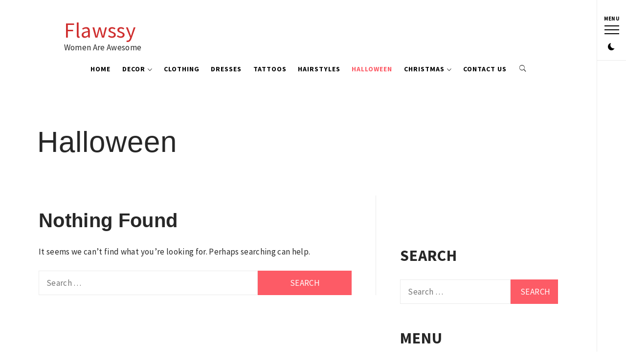

--- FILE ---
content_type: text/html; charset=UTF-8
request_url: https://www.flawssy.com/category/halloween/
body_size: 16498
content:
    <!doctype html>
<html lang="en-US">
    <head>
        <meta charset="UTF-8">
        <meta name="viewport" content="width=device-width, initial-scale=1, user-scalable=no">
        <link rel="profile" href="http://gmpg.org/xfn/11">
                <style type="text/css">
                        body .primary-background,
            body .has-post-thumbnail .panel-wrapper .read-time,
            body button:hover,
            body button:focus,
            body input[type="button"]:hover,
            body input[type="reset"]:hover,
            body input[type="reset"]:focus,
            body input[type="submit"]:hover,
            body input[type="submit"]:focus,
            body .widget .social-widget-menu ul li,
            body .comments-area .comment-list .reply,
            body .widget .social-widget-menu ul li:hover a:before,
            body .widget .social-widget-menu ul li:focus a:before,
            body .ham,
            body .ham:before,
            body .ham:after,
            body .btn-load-more{
                background: #33363b;
            }
			.widget.widget_block button {background: #33363b ;
                        body button,
            body input[type="button"],
            body input[type="reset"],
            body input[type="submit"],
            body .widget.widget_minimal_lite_tab_posts_widget ul.nav-tabs li a.active,
            body .widget.widget_minimal_lite_tab_posts_widget ul.nav-tabs > li > a:focus,
            body .widget.widget_minimal_lite_tab_posts_widget ul.nav-tabs > li > a:hover,
            body .author-info .author-social > a:hover,
            body .author-info .author-social > a:focus,
            body .widget .social-widget-menu ul li a:before,
            body .widget .social-widget-menu ul li:hover,
            body .widget .social-widget-menu ul li:focus,
            body .moretag,
            body .moretag,
            body .thememattic-search-icon:before,
            body .search-button.active .thememattic-search-icon:before,
            body .search-button.active .thememattic-search-icon:after,
            body .btn-load-more:hover,
            body .btn-load-more:focus{
                background: #fd5b66;
            }
			
			.widget.widget_block button:focus,.widget.widget_block button:hover {background: #fd5b66 ;
			
			
            body .sticky header:before,
            body a:hover,
            body a:focus,
            body a:active,
            body .main-navigation .menu > ul > li.current-menu-item > a,
            body .main-navigation .menu > ul > li:hover > a,
            body .main-navigation .menu > ul > li:focus > a,
            body .sidr a:hover,
            body .sidr a:focus,
            body .page-numbers.current {
                color: #fd5b66;
            }

            body .ajax-loader,
            body .thememattic-search-icon:after{
                border-color: #fd5b66 !important;
            }

                        body .section-recommended.section-bg  {
                background: #f9f9f9;
            }

                        body .section-recommended.section-bg .section-title a,
            body .section-recommended.section-bg .home-full-grid-cat-section,
            body .section-recommended.section-bg .home-full-grid-cat-section a{
                color: #333;
            }

                        body,
            body .primary-font,
            body .section-title,
            body .site .widget-title,
            body .main-navigation .menu ul li a,
            body .comment-reply-title {
                font-family: Source Sans Pro!important;
            }

                        body h1, body h2, body h3, body h4, body h5, body h6,
            body .secondary-font,
            body .site .site-title,
            body .prime-excerpt,
            body blockquote,
            body.single .entry-content:before, .page .entry-content:before{
                font-family: Abril Fatface !important;
            }



                        body .site-header-center .site-title {
                font-size: 98px !important;
            }

                        body, body button, body input, body select, body textarea, body p {
                font-size: 16px !important;
            }

                        body h1 {
                font-size: 32px;
            }

                        body h2,
            h2.entry-title{
                font-size: 26px;
            }

                        body h3 {
                font-size: 24px;
            }

                        body h4 {
                font-size: 18px;
            }

                        body h5 {
                font-size: 14px;
            }

                        body .masonry-grid.masonry-col article .entry-content,
            body .masonry-grid.masonry-col article .entry-content p{
                font-size: 16px !important;
            }

                        body .footer-widget-area {
                background: #fafafa;
            }

                        body .footer-widget-area,
            body .site-footer .widget-title,
            body .site-footer .footer-widget-area,
            body .site-footer .footer-widget-area a,
            body .site-footer .footer-widget-area a:visited{
                color: #4a4a4a;
            }

                    </style>
        <meta name='robots' content='index, follow, max-image-preview:large, max-snippet:-1, max-video-preview:-1' />

	<!-- This site is optimized with the Yoast SEO plugin v26.8 - https://yoast.com/product/yoast-seo-wordpress/ -->
	<title>Halloween Archives - Flawssy</title>
	<link rel="canonical" href="https://www.flawssy.com/category/halloween/" />
	<meta property="og:locale" content="en_US" />
	<meta property="og:type" content="article" />
	<meta property="og:title" content="Halloween Archives - Flawssy" />
	<meta property="og:url" content="https://www.flawssy.com/category/halloween/" />
	<meta property="og:site_name" content="Flawssy" />
	<meta name="twitter:card" content="summary_large_image" />
	<script type="application/ld+json" class="yoast-schema-graph">{"@context":"https://schema.org","@graph":[{"@type":"CollectionPage","@id":"https://www.flawssy.com/category/halloween/","url":"https://www.flawssy.com/category/halloween/","name":"Halloween Archives - Flawssy","isPartOf":{"@id":"https://www.flawssy.com/#website"},"breadcrumb":{"@id":"https://www.flawssy.com/category/halloween/#breadcrumb"},"inLanguage":"en-US"},{"@type":"BreadcrumbList","@id":"https://www.flawssy.com/category/halloween/#breadcrumb","itemListElement":[{"@type":"ListItem","position":1,"name":"Home","item":"https://www.flawssy.com/"},{"@type":"ListItem","position":2,"name":"Halloween"}]},{"@type":"WebSite","@id":"https://www.flawssy.com/#website","url":"https://www.flawssy.com/","name":"Flawssy","description":"Women Are Awesome","potentialAction":[{"@type":"SearchAction","target":{"@type":"EntryPoint","urlTemplate":"https://www.flawssy.com/?s={search_term_string}"},"query-input":{"@type":"PropertyValueSpecification","valueRequired":true,"valueName":"search_term_string"}}],"inLanguage":"en-US"}]}</script>
	<!-- / Yoast SEO plugin. -->


<link rel='dns-prefetch' href='//cdn.thememattic.com' />
<link rel='dns-prefetch' href='//fonts.googleapis.com' />
<link rel="alternate" type="application/rss+xml" title="Flawssy &raquo; Feed" href="https://www.flawssy.com/feed/" />
<link rel="alternate" type="application/rss+xml" title="Flawssy &raquo; Halloween Category Feed" href="https://www.flawssy.com/category/halloween/feed/" />
<style id='wp-img-auto-sizes-contain-inline-css' type='text/css'>
img:is([sizes=auto i],[sizes^="auto," i]){contain-intrinsic-size:3000px 1500px}
/*# sourceURL=wp-img-auto-sizes-contain-inline-css */
</style>
<style id='wp-emoji-styles-inline-css' type='text/css'>

	img.wp-smiley, img.emoji {
		display: inline !important;
		border: none !important;
		box-shadow: none !important;
		height: 1em !important;
		width: 1em !important;
		margin: 0 0.07em !important;
		vertical-align: -0.1em !important;
		background: none !important;
		padding: 0 !important;
	}
/*# sourceURL=wp-emoji-styles-inline-css */
</style>
<style id='wp-block-library-inline-css' type='text/css'>
:root{--wp-block-synced-color:#7a00df;--wp-block-synced-color--rgb:122,0,223;--wp-bound-block-color:var(--wp-block-synced-color);--wp-editor-canvas-background:#ddd;--wp-admin-theme-color:#007cba;--wp-admin-theme-color--rgb:0,124,186;--wp-admin-theme-color-darker-10:#006ba1;--wp-admin-theme-color-darker-10--rgb:0,107,160.5;--wp-admin-theme-color-darker-20:#005a87;--wp-admin-theme-color-darker-20--rgb:0,90,135;--wp-admin-border-width-focus:2px}@media (min-resolution:192dpi){:root{--wp-admin-border-width-focus:1.5px}}.wp-element-button{cursor:pointer}:root .has-very-light-gray-background-color{background-color:#eee}:root .has-very-dark-gray-background-color{background-color:#313131}:root .has-very-light-gray-color{color:#eee}:root .has-very-dark-gray-color{color:#313131}:root .has-vivid-green-cyan-to-vivid-cyan-blue-gradient-background{background:linear-gradient(135deg,#00d084,#0693e3)}:root .has-purple-crush-gradient-background{background:linear-gradient(135deg,#34e2e4,#4721fb 50%,#ab1dfe)}:root .has-hazy-dawn-gradient-background{background:linear-gradient(135deg,#faaca8,#dad0ec)}:root .has-subdued-olive-gradient-background{background:linear-gradient(135deg,#fafae1,#67a671)}:root .has-atomic-cream-gradient-background{background:linear-gradient(135deg,#fdd79a,#004a59)}:root .has-nightshade-gradient-background{background:linear-gradient(135deg,#330968,#31cdcf)}:root .has-midnight-gradient-background{background:linear-gradient(135deg,#020381,#2874fc)}:root{--wp--preset--font-size--normal:16px;--wp--preset--font-size--huge:42px}.has-regular-font-size{font-size:1em}.has-larger-font-size{font-size:2.625em}.has-normal-font-size{font-size:var(--wp--preset--font-size--normal)}.has-huge-font-size{font-size:var(--wp--preset--font-size--huge)}.has-text-align-center{text-align:center}.has-text-align-left{text-align:left}.has-text-align-right{text-align:right}.has-fit-text{white-space:nowrap!important}#end-resizable-editor-section{display:none}.aligncenter{clear:both}.items-justified-left{justify-content:flex-start}.items-justified-center{justify-content:center}.items-justified-right{justify-content:flex-end}.items-justified-space-between{justify-content:space-between}.screen-reader-text{border:0;clip-path:inset(50%);height:1px;margin:-1px;overflow:hidden;padding:0;position:absolute;width:1px;word-wrap:normal!important}.screen-reader-text:focus{background-color:#ddd;clip-path:none;color:#444;display:block;font-size:1em;height:auto;left:5px;line-height:normal;padding:15px 23px 14px;text-decoration:none;top:5px;width:auto;z-index:100000}html :where(.has-border-color){border-style:solid}html :where([style*=border-top-color]){border-top-style:solid}html :where([style*=border-right-color]){border-right-style:solid}html :where([style*=border-bottom-color]){border-bottom-style:solid}html :where([style*=border-left-color]){border-left-style:solid}html :where([style*=border-width]){border-style:solid}html :where([style*=border-top-width]){border-top-style:solid}html :where([style*=border-right-width]){border-right-style:solid}html :where([style*=border-bottom-width]){border-bottom-style:solid}html :where([style*=border-left-width]){border-left-style:solid}html :where(img[class*=wp-image-]){height:auto;max-width:100%}:where(figure){margin:0 0 1em}html :where(.is-position-sticky){--wp-admin--admin-bar--position-offset:var(--wp-admin--admin-bar--height,0px)}@media screen and (max-width:600px){html :where(.is-position-sticky){--wp-admin--admin-bar--position-offset:0px}}

/*# sourceURL=wp-block-library-inline-css */
</style><style id='global-styles-inline-css' type='text/css'>
:root{--wp--preset--aspect-ratio--square: 1;--wp--preset--aspect-ratio--4-3: 4/3;--wp--preset--aspect-ratio--3-4: 3/4;--wp--preset--aspect-ratio--3-2: 3/2;--wp--preset--aspect-ratio--2-3: 2/3;--wp--preset--aspect-ratio--16-9: 16/9;--wp--preset--aspect-ratio--9-16: 9/16;--wp--preset--color--black: #000000;--wp--preset--color--cyan-bluish-gray: #abb8c3;--wp--preset--color--white: #ffffff;--wp--preset--color--pale-pink: #f78da7;--wp--preset--color--vivid-red: #cf2e2e;--wp--preset--color--luminous-vivid-orange: #ff6900;--wp--preset--color--luminous-vivid-amber: #fcb900;--wp--preset--color--light-green-cyan: #7bdcb5;--wp--preset--color--vivid-green-cyan: #00d084;--wp--preset--color--pale-cyan-blue: #8ed1fc;--wp--preset--color--vivid-cyan-blue: #0693e3;--wp--preset--color--vivid-purple: #9b51e0;--wp--preset--gradient--vivid-cyan-blue-to-vivid-purple: linear-gradient(135deg,rgb(6,147,227) 0%,rgb(155,81,224) 100%);--wp--preset--gradient--light-green-cyan-to-vivid-green-cyan: linear-gradient(135deg,rgb(122,220,180) 0%,rgb(0,208,130) 100%);--wp--preset--gradient--luminous-vivid-amber-to-luminous-vivid-orange: linear-gradient(135deg,rgb(252,185,0) 0%,rgb(255,105,0) 100%);--wp--preset--gradient--luminous-vivid-orange-to-vivid-red: linear-gradient(135deg,rgb(255,105,0) 0%,rgb(207,46,46) 100%);--wp--preset--gradient--very-light-gray-to-cyan-bluish-gray: linear-gradient(135deg,rgb(238,238,238) 0%,rgb(169,184,195) 100%);--wp--preset--gradient--cool-to-warm-spectrum: linear-gradient(135deg,rgb(74,234,220) 0%,rgb(151,120,209) 20%,rgb(207,42,186) 40%,rgb(238,44,130) 60%,rgb(251,105,98) 80%,rgb(254,248,76) 100%);--wp--preset--gradient--blush-light-purple: linear-gradient(135deg,rgb(255,206,236) 0%,rgb(152,150,240) 100%);--wp--preset--gradient--blush-bordeaux: linear-gradient(135deg,rgb(254,205,165) 0%,rgb(254,45,45) 50%,rgb(107,0,62) 100%);--wp--preset--gradient--luminous-dusk: linear-gradient(135deg,rgb(255,203,112) 0%,rgb(199,81,192) 50%,rgb(65,88,208) 100%);--wp--preset--gradient--pale-ocean: linear-gradient(135deg,rgb(255,245,203) 0%,rgb(182,227,212) 50%,rgb(51,167,181) 100%);--wp--preset--gradient--electric-grass: linear-gradient(135deg,rgb(202,248,128) 0%,rgb(113,206,126) 100%);--wp--preset--gradient--midnight: linear-gradient(135deg,rgb(2,3,129) 0%,rgb(40,116,252) 100%);--wp--preset--font-size--small: 13px;--wp--preset--font-size--medium: 20px;--wp--preset--font-size--large: 36px;--wp--preset--font-size--x-large: 42px;--wp--preset--spacing--20: 0.44rem;--wp--preset--spacing--30: 0.67rem;--wp--preset--spacing--40: 1rem;--wp--preset--spacing--50: 1.5rem;--wp--preset--spacing--60: 2.25rem;--wp--preset--spacing--70: 3.38rem;--wp--preset--spacing--80: 5.06rem;--wp--preset--shadow--natural: 6px 6px 9px rgba(0, 0, 0, 0.2);--wp--preset--shadow--deep: 12px 12px 50px rgba(0, 0, 0, 0.4);--wp--preset--shadow--sharp: 6px 6px 0px rgba(0, 0, 0, 0.2);--wp--preset--shadow--outlined: 6px 6px 0px -3px rgb(255, 255, 255), 6px 6px rgb(0, 0, 0);--wp--preset--shadow--crisp: 6px 6px 0px rgb(0, 0, 0);}:where(.is-layout-flex){gap: 0.5em;}:where(.is-layout-grid){gap: 0.5em;}body .is-layout-flex{display: flex;}.is-layout-flex{flex-wrap: wrap;align-items: center;}.is-layout-flex > :is(*, div){margin: 0;}body .is-layout-grid{display: grid;}.is-layout-grid > :is(*, div){margin: 0;}:where(.wp-block-columns.is-layout-flex){gap: 2em;}:where(.wp-block-columns.is-layout-grid){gap: 2em;}:where(.wp-block-post-template.is-layout-flex){gap: 1.25em;}:where(.wp-block-post-template.is-layout-grid){gap: 1.25em;}.has-black-color{color: var(--wp--preset--color--black) !important;}.has-cyan-bluish-gray-color{color: var(--wp--preset--color--cyan-bluish-gray) !important;}.has-white-color{color: var(--wp--preset--color--white) !important;}.has-pale-pink-color{color: var(--wp--preset--color--pale-pink) !important;}.has-vivid-red-color{color: var(--wp--preset--color--vivid-red) !important;}.has-luminous-vivid-orange-color{color: var(--wp--preset--color--luminous-vivid-orange) !important;}.has-luminous-vivid-amber-color{color: var(--wp--preset--color--luminous-vivid-amber) !important;}.has-light-green-cyan-color{color: var(--wp--preset--color--light-green-cyan) !important;}.has-vivid-green-cyan-color{color: var(--wp--preset--color--vivid-green-cyan) !important;}.has-pale-cyan-blue-color{color: var(--wp--preset--color--pale-cyan-blue) !important;}.has-vivid-cyan-blue-color{color: var(--wp--preset--color--vivid-cyan-blue) !important;}.has-vivid-purple-color{color: var(--wp--preset--color--vivid-purple) !important;}.has-black-background-color{background-color: var(--wp--preset--color--black) !important;}.has-cyan-bluish-gray-background-color{background-color: var(--wp--preset--color--cyan-bluish-gray) !important;}.has-white-background-color{background-color: var(--wp--preset--color--white) !important;}.has-pale-pink-background-color{background-color: var(--wp--preset--color--pale-pink) !important;}.has-vivid-red-background-color{background-color: var(--wp--preset--color--vivid-red) !important;}.has-luminous-vivid-orange-background-color{background-color: var(--wp--preset--color--luminous-vivid-orange) !important;}.has-luminous-vivid-amber-background-color{background-color: var(--wp--preset--color--luminous-vivid-amber) !important;}.has-light-green-cyan-background-color{background-color: var(--wp--preset--color--light-green-cyan) !important;}.has-vivid-green-cyan-background-color{background-color: var(--wp--preset--color--vivid-green-cyan) !important;}.has-pale-cyan-blue-background-color{background-color: var(--wp--preset--color--pale-cyan-blue) !important;}.has-vivid-cyan-blue-background-color{background-color: var(--wp--preset--color--vivid-cyan-blue) !important;}.has-vivid-purple-background-color{background-color: var(--wp--preset--color--vivid-purple) !important;}.has-black-border-color{border-color: var(--wp--preset--color--black) !important;}.has-cyan-bluish-gray-border-color{border-color: var(--wp--preset--color--cyan-bluish-gray) !important;}.has-white-border-color{border-color: var(--wp--preset--color--white) !important;}.has-pale-pink-border-color{border-color: var(--wp--preset--color--pale-pink) !important;}.has-vivid-red-border-color{border-color: var(--wp--preset--color--vivid-red) !important;}.has-luminous-vivid-orange-border-color{border-color: var(--wp--preset--color--luminous-vivid-orange) !important;}.has-luminous-vivid-amber-border-color{border-color: var(--wp--preset--color--luminous-vivid-amber) !important;}.has-light-green-cyan-border-color{border-color: var(--wp--preset--color--light-green-cyan) !important;}.has-vivid-green-cyan-border-color{border-color: var(--wp--preset--color--vivid-green-cyan) !important;}.has-pale-cyan-blue-border-color{border-color: var(--wp--preset--color--pale-cyan-blue) !important;}.has-vivid-cyan-blue-border-color{border-color: var(--wp--preset--color--vivid-cyan-blue) !important;}.has-vivid-purple-border-color{border-color: var(--wp--preset--color--vivid-purple) !important;}.has-vivid-cyan-blue-to-vivid-purple-gradient-background{background: var(--wp--preset--gradient--vivid-cyan-blue-to-vivid-purple) !important;}.has-light-green-cyan-to-vivid-green-cyan-gradient-background{background: var(--wp--preset--gradient--light-green-cyan-to-vivid-green-cyan) !important;}.has-luminous-vivid-amber-to-luminous-vivid-orange-gradient-background{background: var(--wp--preset--gradient--luminous-vivid-amber-to-luminous-vivid-orange) !important;}.has-luminous-vivid-orange-to-vivid-red-gradient-background{background: var(--wp--preset--gradient--luminous-vivid-orange-to-vivid-red) !important;}.has-very-light-gray-to-cyan-bluish-gray-gradient-background{background: var(--wp--preset--gradient--very-light-gray-to-cyan-bluish-gray) !important;}.has-cool-to-warm-spectrum-gradient-background{background: var(--wp--preset--gradient--cool-to-warm-spectrum) !important;}.has-blush-light-purple-gradient-background{background: var(--wp--preset--gradient--blush-light-purple) !important;}.has-blush-bordeaux-gradient-background{background: var(--wp--preset--gradient--blush-bordeaux) !important;}.has-luminous-dusk-gradient-background{background: var(--wp--preset--gradient--luminous-dusk) !important;}.has-pale-ocean-gradient-background{background: var(--wp--preset--gradient--pale-ocean) !important;}.has-electric-grass-gradient-background{background: var(--wp--preset--gradient--electric-grass) !important;}.has-midnight-gradient-background{background: var(--wp--preset--gradient--midnight) !important;}.has-small-font-size{font-size: var(--wp--preset--font-size--small) !important;}.has-medium-font-size{font-size: var(--wp--preset--font-size--medium) !important;}.has-large-font-size{font-size: var(--wp--preset--font-size--large) !important;}.has-x-large-font-size{font-size: var(--wp--preset--font-size--x-large) !important;}
/*# sourceURL=global-styles-inline-css */
</style>

<style id='classic-theme-styles-inline-css' type='text/css'>
/*! This file is auto-generated */
.wp-block-button__link{color:#fff;background-color:#32373c;border-radius:9999px;box-shadow:none;text-decoration:none;padding:calc(.667em + 2px) calc(1.333em + 2px);font-size:1.125em}.wp-block-file__button{background:#32373c;color:#fff;text-decoration:none}
/*# sourceURL=/wp-includes/css/classic-themes.min.css */
</style>
<link rel='stylesheet' id='dashicons-css' href='https://www.flawssy.com/wp-includes/css/dashicons.min.css?ver=6.9' type='text/css' media='all' />
<link rel='stylesheet' id='admin-bar-css' href='https://www.flawssy.com/wp-includes/css/admin-bar.min.css?ver=6.9' type='text/css' media='all' />
<style id='admin-bar-inline-css' type='text/css'>

    /* Hide CanvasJS credits for P404 charts specifically */
    #p404RedirectChart .canvasjs-chart-credit {
        display: none !important;
    }
    
    #p404RedirectChart canvas {
        border-radius: 6px;
    }

    .p404-redirect-adminbar-weekly-title {
        font-weight: bold;
        font-size: 14px;
        color: #fff;
        margin-bottom: 6px;
    }

    #wpadminbar #wp-admin-bar-p404_free_top_button .ab-icon:before {
        content: "\f103";
        color: #dc3545;
        top: 3px;
    }
    
    #wp-admin-bar-p404_free_top_button .ab-item {
        min-width: 80px !important;
        padding: 0px !important;
    }
    
    /* Ensure proper positioning and z-index for P404 dropdown */
    .p404-redirect-adminbar-dropdown-wrap { 
        min-width: 0; 
        padding: 0;
        position: static !important;
    }
    
    #wpadminbar #wp-admin-bar-p404_free_top_button_dropdown {
        position: static !important;
    }
    
    #wpadminbar #wp-admin-bar-p404_free_top_button_dropdown .ab-item {
        padding: 0 !important;
        margin: 0 !important;
    }
    
    .p404-redirect-dropdown-container {
        min-width: 340px;
        padding: 18px 18px 12px 18px;
        background: #23282d !important;
        color: #fff;
        border-radius: 12px;
        box-shadow: 0 8px 32px rgba(0,0,0,0.25);
        margin-top: 10px;
        position: relative !important;
        z-index: 999999 !important;
        display: block !important;
        border: 1px solid #444;
    }
    
    /* Ensure P404 dropdown appears on hover */
    #wpadminbar #wp-admin-bar-p404_free_top_button .p404-redirect-dropdown-container { 
        display: none !important;
    }
    
    #wpadminbar #wp-admin-bar-p404_free_top_button:hover .p404-redirect-dropdown-container { 
        display: block !important;
    }
    
    #wpadminbar #wp-admin-bar-p404_free_top_button:hover #wp-admin-bar-p404_free_top_button_dropdown .p404-redirect-dropdown-container {
        display: block !important;
    }
    
    .p404-redirect-card {
        background: #2c3338;
        border-radius: 8px;
        padding: 18px 18px 12px 18px;
        box-shadow: 0 2px 8px rgba(0,0,0,0.07);
        display: flex;
        flex-direction: column;
        align-items: flex-start;
        border: 1px solid #444;
    }
    
    .p404-redirect-btn {
        display: inline-block;
        background: #dc3545;
        color: #fff !important;
        font-weight: bold;
        padding: 5px 22px;
        border-radius: 8px;
        text-decoration: none;
        font-size: 17px;
        transition: background 0.2s, box-shadow 0.2s;
        margin-top: 8px;
        box-shadow: 0 2px 8px rgba(220,53,69,0.15);
        text-align: center;
        line-height: 1.6;
    }
    
    .p404-redirect-btn:hover {
        background: #c82333;
        color: #fff !important;
        box-shadow: 0 4px 16px rgba(220,53,69,0.25);
    }
    
    /* Prevent conflicts with other admin bar dropdowns */
    #wpadminbar .ab-top-menu > li:hover > .ab-item,
    #wpadminbar .ab-top-menu > li.hover > .ab-item {
        z-index: auto;
    }
    
    #wpadminbar #wp-admin-bar-p404_free_top_button:hover > .ab-item {
        z-index: 999998 !important;
    }
    
/*# sourceURL=admin-bar-inline-css */
</style>
<link rel='stylesheet' id='font-awesome-css' href='https://www.flawssy.com/wp-content/plugins/smooth-scroll-up/css/font-awesome.min.css?ver=4.6.3' type='text/css' media='all' />
<link rel='stylesheet' id='scrollup-css-css' href='https://www.flawssy.com/wp-content/plugins/smooth-scroll-up/css/scrollup.css?ver=6.9' type='text/css' media='all' />
<link rel='stylesheet' id='ionicons-css' href='https://www.flawssy.com/wp-content/themes/minimal-lite/assets/lib/ionicons/css/ionicons.min.css?ver=6.9' type='text/css' media='all' />
<link rel='stylesheet' id='bootstrap-css' href='https://www.flawssy.com/wp-content/themes/minimal-lite/assets/lib/bootstrap/css/bootstrap.min.css?ver=5.0.2' type='text/css' media='all' />
<link rel='stylesheet' id='magnific-popup-css' href='https://www.flawssy.com/wp-content/themes/minimal-lite/assets/lib/magnific-popup/magnific-popup.css?ver=6.9' type='text/css' media='all' />
<link rel='stylesheet' id='slick-css' href='https://www.flawssy.com/wp-content/themes/minimal-lite/assets/lib/slick/css/slick.min.css?ver=6.9' type='text/css' media='all' />
<link rel='stylesheet' id='sidr-nav-css' href='https://www.flawssy.com/wp-content/themes/minimal-lite/assets/lib/sidr/css/jquery.sidr.dark.css?ver=6.9' type='text/css' media='all' />
<link rel='stylesheet' id='mediaelement-css' href='https://www.flawssy.com/wp-includes/js/mediaelement/mediaelementplayer-legacy.min.css?ver=4.2.17' type='text/css' media='all' />
<link rel='stylesheet' id='wp-mediaelement-css' href='https://www.flawssy.com/wp-includes/js/mediaelement/wp-mediaelement.min.css?ver=6.9' type='text/css' media='all' />
<link rel='stylesheet' id='minimal-lite-style-css' href='https://www.flawssy.com/wp-content/themes/minimal-lite/style.css?ver=1.1.8' type='text/css' media='all' />
<link rel='stylesheet' id='minimal-lite-google-fonts-css' href='https://fonts.googleapis.com/css?family=Source%20Sans%20Pro:300,400,400i,700,700i|Abril%20Fatface' type='text/css' media='all' />
<script type="text/javascript" src="https://www.flawssy.com/wp-includes/js/jquery/jquery.min.js?ver=3.7.1" id="jquery-core-js"></script>
<script type="text/javascript" src="https://www.flawssy.com/wp-includes/js/jquery/jquery-migrate.min.js?ver=3.4.1" id="jquery-migrate-js"></script>
<link rel="https://api.w.org/" href="https://www.flawssy.com/wp-json/" /><link rel="alternate" title="JSON" type="application/json" href="https://www.flawssy.com/wp-json/wp/v2/categories/11" /><link rel="EditURI" type="application/rsd+xml" title="RSD" href="https://www.flawssy.com/xmlrpc.php?rsd" />
<link rel="icon" href="https://www.flawssy.com/wp-content/uploads/2019/09/cropped-flawssy-favicon-32x32.png" sizes="32x32" />
<link rel="icon" href="https://www.flawssy.com/wp-content/uploads/2019/09/cropped-flawssy-favicon-192x192.png" sizes="192x192" />
<link rel="apple-touch-icon" href="https://www.flawssy.com/wp-content/uploads/2019/09/cropped-flawssy-favicon-180x180.png" />
<meta name="msapplication-TileImage" content="https://www.flawssy.com/wp-content/uploads/2019/09/cropped-flawssy-favicon-270x270.png" />
		<style type="text/css" id="wp-custom-css">
			img {
width: 100%;
}

.pibfi_pinterest {
width: 100%;
}

.site-main {
	padding: 0px;
}

.site-content .entry-content {
  padding: 0 5% 5%; 
}

p a {
	color: #cf2e2e;
}		</style>
		<style id="wpforms-css-vars-root">
				:root {
					--wpforms-field-border-radius: 3px;
--wpforms-field-background-color: #ffffff;
--wpforms-field-border-color: rgba( 0, 0, 0, 0.25 );
--wpforms-field-text-color: rgba( 0, 0, 0, 0.7 );
--wpforms-label-color: rgba( 0, 0, 0, 0.85 );
--wpforms-label-sublabel-color: rgba( 0, 0, 0, 0.55 );
--wpforms-label-error-color: #d63637;
--wpforms-button-border-radius: 3px;
--wpforms-button-background-color: #066aab;
--wpforms-button-text-color: #ffffff;
--wpforms-field-size-input-height: 43px;
--wpforms-field-size-input-spacing: 15px;
--wpforms-field-size-font-size: 16px;
--wpforms-field-size-line-height: 19px;
--wpforms-field-size-padding-h: 14px;
--wpforms-field-size-checkbox-size: 16px;
--wpforms-field-size-sublabel-spacing: 5px;
--wpforms-field-size-icon-size: 1;
--wpforms-label-size-font-size: 16px;
--wpforms-label-size-line-height: 19px;
--wpforms-label-size-sublabel-font-size: 14px;
--wpforms-label-size-sublabel-line-height: 17px;
--wpforms-button-size-font-size: 17px;
--wpforms-button-size-height: 41px;
--wpforms-button-size-padding-h: 15px;
--wpforms-button-size-margin-top: 10px;

				}
			</style>		<meta name="publication-media-verification"content="b91ff3e337a3474c9a6b8631e7193e1a">
    </head>
<body class="archive category category-halloween category-11 wp-theme-minimal-lite hfeed thememattic-boxed-layout right-sidebar">
        <div class="preloader" style="display:none">
        <div class="loader-wrapper">
            <div id="loading-center">
                <div id="loading-center-absolute">
                    <div class="object" id="first_object"></div>
                    <div class="object" id="second_object"></div>
                    <div class="object" id="third_object"></div>
                </div>
            </div>
        </div>
    </div>
                <div id="page" class="site halfscreen-nav  side-panel-enabled  ">
        <a class="skip-link screen-reader-text" href="#content">Skip to content</a>
                <div class="side-panel">
                            <a href="javascript:void(0)" id="push-trigger" class="trigger-nav side-panel-item">
                    <div class="trigger-nav-label">Menu</div>
                    <div class="trigger-icon">
                        <span class="icon-bar top"></span>
                        <span class="icon-bar middle"></span>
                        <span class="icon-bar bottom"></span>
                    </div>
                </a>
            

            <div class="theme-mode side-panel-item">
            </div>

                                                </div>
        
        <div class="main-panel">
        
<header id="thememattic-header" class="site-header site-header-secondary">

    <div class="main-header">
        <div class="container-fluid">
            <div class="site-branding">
                                    <p class="site-title"><a href="https://www.flawssy.com/"
                                             rel="home">Flawssy</a></p>
                                    <p class="site-description primary-font">
                        Women Are Awesome                    </p>
                            </div>
            <div class="thememattic-navigation">
                <nav id="site-navigation" class="main-navigation">
                            <span class="toggle-menu" aria-controls="primary-menu" aria-expanded="false">
                                 <span class="screen-reader-text">
                                    Primary Menu                                </span>
                                <i class="ham"></i>
                            </span>
                    <div class="menu"><ul id="primary-menu" class="menu"><li id="menu-item-9933" class="menu-item menu-item-type-custom menu-item-object-custom menu-item-9933"><a href="http://flawssy.com">Home</a></li>
<li id="menu-item-43788" class="menu-item menu-item-type-taxonomy menu-item-object-category menu-item-has-children menu-item-43788"><a href="https://www.flawssy.com/category/home-decoration/">Decor</a>
<ul class="sub-menu">
	<li id="menu-item-43804" class="menu-item menu-item-type-custom menu-item-object-custom menu-item-has-children menu-item-43804"><a>Interior</a>
	<ul class="sub-menu">
		<li id="menu-item-43796" class="menu-item menu-item-type-taxonomy menu-item-object-category menu-item-43796"><a href="https://www.flawssy.com/category/home-decoration/living-room/">Living Room</a></li>
		<li id="menu-item-43791" class="menu-item menu-item-type-taxonomy menu-item-object-category menu-item-43791"><a href="https://www.flawssy.com/category/home-decoration/bedroom/">Bedroom</a></li>
		<li id="menu-item-43792" class="menu-item menu-item-type-taxonomy menu-item-object-category menu-item-43792"><a href="https://www.flawssy.com/category/home-decoration/dining-room/">Dining Room</a></li>
		<li id="menu-item-43794" class="menu-item menu-item-type-taxonomy menu-item-object-category menu-item-43794"><a href="https://www.flawssy.com/category/home-decoration/kitchen/">Kitchen</a></li>
		<li id="menu-item-43790" class="menu-item menu-item-type-taxonomy menu-item-object-category menu-item-43790"><a href="https://www.flawssy.com/category/home-decoration/bathroom/">Bathroom</a></li>
		<li id="menu-item-43802" class="menu-item menu-item-type-taxonomy menu-item-object-category menu-item-43802"><a href="https://www.flawssy.com/category/home-decoration/wall-decoration/">Wall Decoration</a></li>
		<li id="menu-item-43793" class="menu-item menu-item-type-taxonomy menu-item-object-category menu-item-43793"><a href="https://www.flawssy.com/category/home-decoration/hallway-decor/">Hallway Decor</a></li>
	</ul>
</li>
	<li id="menu-item-43805" class="menu-item menu-item-type-custom menu-item-object-custom menu-item-has-children menu-item-43805"><a>Exterior</a>
	<ul class="sub-menu">
		<li id="menu-item-43787" class="menu-item menu-item-type-taxonomy menu-item-object-category menu-item-43787"><a href="https://www.flawssy.com/category/home-and-garden/">Garden</a></li>
		<li id="menu-item-43789" class="menu-item menu-item-type-taxonomy menu-item-object-category menu-item-43789"><a href="https://www.flawssy.com/category/home-decoration/balcony/">Balcony</a></li>
		<li id="menu-item-43798" class="menu-item menu-item-type-taxonomy menu-item-object-category menu-item-43798"><a href="https://www.flawssy.com/category/home-decoration/outdoor-decoration/">Outdoor Decoration</a></li>
		<li id="menu-item-43800" class="menu-item menu-item-type-taxonomy menu-item-object-category menu-item-43800"><a href="https://www.flawssy.com/category/home-decoration/terrace/">Terrace</a></li>
	</ul>
</li>
	<li id="menu-item-43806" class="menu-item menu-item-type-custom menu-item-object-custom menu-item-has-children menu-item-43806"><a>More</a>
	<ul class="sub-menu">
		<li id="menu-item-43801" class="menu-item menu-item-type-taxonomy menu-item-object-category menu-item-43801"><a href="https://www.flawssy.com/category/home-decoration/tips-ideas/">Tips &amp; Ideas</a></li>
		<li id="menu-item-43795" class="menu-item menu-item-type-taxonomy menu-item-object-category menu-item-43795"><a href="https://www.flawssy.com/category/home-decoration/light-decoration/">Light Decoration</a></li>
		<li id="menu-item-43803" class="menu-item menu-item-type-taxonomy menu-item-object-category menu-item-43803"><a href="https://www.flawssy.com/category/home-improvement/">Home Improvement</a></li>
		<li id="menu-item-43797" class="menu-item menu-item-type-taxonomy menu-item-object-category menu-item-43797"><a href="https://www.flawssy.com/category/home-decoration/office-area/">Office Decoration</a></li>
		<li id="menu-item-43799" class="menu-item menu-item-type-taxonomy menu-item-object-category menu-item-43799"><a href="https://www.flawssy.com/category/home-decoration/small-space-decoration/">Small Space Decoration</a></li>
	</ul>
</li>
</ul>
</li>
<li id="menu-item-20963" class="menu-item menu-item-type-taxonomy menu-item-object-category menu-item-20963"><a href="https://www.flawssy.com/category/womens-clothing/">Clothing</a></li>
<li id="menu-item-20964" class="menu-item menu-item-type-taxonomy menu-item-object-category menu-item-20964"><a href="https://www.flawssy.com/category/womens-dresses/">Dresses</a></li>
<li id="menu-item-3028" class="menu-item menu-item-type-taxonomy menu-item-object-category menu-item-3028"><a href="https://www.flawssy.com/category/tattoos-for-women/">Tattoos</a></li>
<li id="menu-item-20962" class="menu-item menu-item-type-taxonomy menu-item-object-category menu-item-20962"><a href="https://www.flawssy.com/category/hairstyles/">Hairstyles</a></li>
<li id="menu-item-5399" class="menu-item menu-item-type-taxonomy menu-item-object-category current-menu-item menu-item-5399"><a href="https://www.flawssy.com/category/halloween/" aria-current="page">Halloween</a></li>
<li id="menu-item-43782" class="menu-item menu-item-type-taxonomy menu-item-object-category menu-item-has-children menu-item-43782"><a href="https://www.flawssy.com/category/christmas/">Christmas</a>
<ul class="sub-menu">
	<li id="menu-item-43783" class="menu-item menu-item-type-taxonomy menu-item-object-category menu-item-43783"><a href="https://www.flawssy.com/category/christmas/christmas-crafts/">Christmas crafts</a></li>
	<li id="menu-item-43784" class="menu-item menu-item-type-taxonomy menu-item-object-category menu-item-43784"><a href="https://www.flawssy.com/category/christmas/christmas-decorations/">Christmas Decorations</a></li>
	<li id="menu-item-43785" class="menu-item menu-item-type-taxonomy menu-item-object-category menu-item-43785"><a href="https://www.flawssy.com/category/christmas-gifts/">Christmas gifts</a></li>
</ul>
</li>
<li id="menu-item-9932" class="menu-item menu-item-type-post_type menu-item-object-page menu-item-9932"><a href="https://www.flawssy.com/contact-us/">Contact Us</a></li>
</ul></div>
                    
                    
                    <a href="javascript:void(0)" class="icon-search">
                        <i class="thememattic-icon ion-ios-search"></i>
                    </a>
                </nav><!-- #site-navigation -->
            </div>
        </div>

         <div class="header-image-overlay"></div>     </div>

</header>




        <div class="popup-search">
            <div class="table-align">
                <a href="javascript:void(0)" class="close-popup"></a>
                <div class="table-align-cell">
                    <form role="search" method="get" class="search-form" action="https://www.flawssy.com/">
				<label>
					<span class="screen-reader-text">Search for:</span>
					<input type="search" class="search-field" placeholder="Search &hellip;" value="" name="s" />
				</label>
				<input type="submit" class="search-submit" value="Search" />
			</form>                </div>
                <a href="javascript:void(0)" class="screen-reader-text search-active-focus"></a>
            </div>
        </div>
                    <div class="inner-banner">
                <div class="container-fluid">
                    <div class="row">
                        <div class="col-sm-12">
                            <div class="primary-font thememattic-bredcrumb">
                                                            </div>
                        </div>
                        <div class="col-sm-12">
                            <h1 class="entry-title">Halloween</h1>                        </div>
                    </div>
                </div>
            </div>
                        <div id="content" class="site-content">
            
	<div id="primary" class="content-area">
		<main id="main" class="site-main">
                
<section class="no-results not-found">
	<header class="page-header">
		<h1 class="page-title">Nothing Found</h1>
	</header><!-- .page-header -->

	<div class="page-content">
		
			<p>It seems we can&rsquo;t find what you&rsquo;re looking for. Perhaps searching can help.</p>
			<form role="search" method="get" class="search-form" action="https://www.flawssy.com/">
				<label>
					<span class="screen-reader-text">Search for:</span>
					<input type="search" class="search-field" placeholder="Search &hellip;" value="" name="s" />
				</label>
				<input type="submit" class="search-submit" value="Search" />
			</form>	</div><!-- .page-content -->
</section><!-- .no-results -->		</main><!-- #main -->
	</div><!-- #primary -->


<aside id="secondary" class="widget-area">
    <div class="theiaStickySidebar">
		<div class="sidebar-bg">
			<div id="text-12" class="widget widget_text">			<div class="textwidget"><p><script type="text/javascript">
amzn_assoc_placement = "adunit0";
amzn_assoc_search_bar = "true";
amzn_assoc_tracking_id = "discover0-20";
amzn_assoc_ad_mode = "manual";
amzn_assoc_ad_type = "smart";
amzn_assoc_marketplace = "amazon";
amzn_assoc_region = "US";
amzn_assoc_title = "Buy N95 Mask";
amzn_assoc_linkid = "a5d445fd388b795a57c056b3d8c7cb20";
amzn_assoc_asins = "B07D6YZKM4,B08599W6F3,B0859ZNQTM,B08524G6S3";
</script><br />
<script src="//z-na.amazon-adsystem.com/widgets/onejs?MarketPlace=US"></script></p>
</div>
		</div><div id="search-3" class="widget widget_search"><div class="thememattic-title-wrapper"><h2 class="widget-title thememattic-title">Search</h2></div><form role="search" method="get" class="search-form" action="https://www.flawssy.com/">
				<label>
					<span class="screen-reader-text">Search for:</span>
					<input type="search" class="search-field" placeholder="Search &hellip;" value="" name="s" />
				</label>
				<input type="submit" class="search-submit" value="Search" />
			</form></div><div id="categories-2" class="widget widget_categories"><div class="thememattic-title-wrapper"><h2 class="widget-title thememattic-title">Menu</h2></div>
			<ul>
					<li class="cat-item cat-item-375"><a href="https://www.flawssy.com/category/home-decoration/balcony/">Balcony</a>
</li>
	<li class="cat-item cat-item-158"><a href="https://www.flawssy.com/category/home-decoration/bathroom/">Bathroom</a>
</li>
	<li class="cat-item cat-item-36"><a href="https://www.flawssy.com/category/home-decoration/bedroom/">Bedroom</a>
</li>
	<li class="cat-item cat-item-418"><a href="https://www.flawssy.com/category/ceiling-decor/">Ceiling Decor</a>
</li>
	<li class="cat-item cat-item-13"><a href="https://www.flawssy.com/category/christmas/">Christmas</a>
</li>
	<li class="cat-item cat-item-28"><a href="https://www.flawssy.com/category/christmas/christmas-crafts/">Christmas crafts</a>
</li>
	<li class="cat-item cat-item-14"><a href="https://www.flawssy.com/category/christmas/christmas-decorations/">Christmas Decorations</a>
</li>
	<li class="cat-item cat-item-31"><a href="https://www.flawssy.com/category/christmas-gifts/">Christmas gifts</a>
</li>
	<li class="cat-item cat-item-43"><a href="https://www.flawssy.com/category/home-decoration/dining-room/">Dining room</a>
</li>
	<li class="cat-item cat-item-21"><a href="https://www.flawssy.com/category/education/">Education</a>
</li>
	<li class="cat-item cat-item-392"><a href="https://www.flawssy.com/category/fall-decor/">Fall Decor</a>
</li>
	<li class="cat-item cat-item-19"><a href="https://www.flawssy.com/category/fashion/">Fashion</a>
</li>
	<li class="cat-item cat-item-424"><a href="https://www.flawssy.com/category/food-lifestyle/">Food &amp; Lifestyle</a>
</li>
	<li class="cat-item cat-item-23"><a href="https://www.flawssy.com/category/gift-ideas/">Gift Ideas</a>
</li>
	<li class="cat-item cat-item-17"><a href="https://www.flawssy.com/category/hairstyles/">Hairstyles</a>
</li>
	<li class="cat-item cat-item-376"><a href="https://www.flawssy.com/category/home-decoration/hallway-decor/">Hallway Decor</a>
</li>
	<li class="cat-item cat-item-18"><a href="https://www.flawssy.com/category/health-fitness/">Health &amp; Fitness</a>
</li>
	<li class="cat-item cat-item-20"><a href="https://www.flawssy.com/category/home-and-garden/">Home and Garden</a>
</li>
	<li class="cat-item cat-item-32"><a href="https://www.flawssy.com/category/home-decoration/">Home decoration</a>
</li>
	<li class="cat-item cat-item-24"><a href="https://www.flawssy.com/category/home-improvement/">home improvement</a>
</li>
	<li class="cat-item cat-item-368"><a href="https://www.flawssy.com/category/kids-hairstyles/">Kid&#039;s Hairstyles</a>
</li>
	<li class="cat-item cat-item-384"><a href="https://www.flawssy.com/category/kids-room/">Kids Room</a>
</li>
	<li class="cat-item cat-item-90"><a href="https://www.flawssy.com/category/home-decoration/kitchen/">Kitchen</a>
</li>
	<li class="cat-item cat-item-27"><a href="https://www.flawssy.com/category/kitchen-dining/">KITCHEN &amp; DINING</a>
</li>
	<li class="cat-item cat-item-25"><a href="https://www.flawssy.com/category/lifestyle/">Lifestyle</a>
</li>
	<li class="cat-item cat-item-228"><a href="https://www.flawssy.com/category/home-decoration/light-decoration/">Light decoration</a>
</li>
	<li class="cat-item cat-item-33"><a href="https://www.flawssy.com/category/home-decoration/living-room/">Living room</a>
</li>
	<li class="cat-item cat-item-106"><a href="https://www.flawssy.com/category/home-decoration/office-area/">Office area</a>
</li>
	<li class="cat-item cat-item-161"><a href="https://www.flawssy.com/category/home-decoration/outdoor-decoration/">Outdoor decoration</a>
</li>
	<li class="cat-item cat-item-416"><a href="https://www.flawssy.com/category/paint-ideas/">Paint Ideas</a>
</li>
	<li class="cat-item cat-item-22"><a href="https://www.flawssy.com/category/relationship/">Relationship</a>
</li>
	<li class="cat-item cat-item-198"><a href="https://www.flawssy.com/category/home-decoration/small-space-decoration/">Small space decoration</a>
</li>
	<li class="cat-item cat-item-383"><a href="https://www.flawssy.com/category/spring-decoration/">Spring Decoration</a>
</li>
	<li class="cat-item cat-item-400"><a href="https://www.flawssy.com/category/teenagers-room/">Teenager&#039;s Room</a>
</li>
	<li class="cat-item cat-item-408"><a href="https://www.flawssy.com/category/home-decoration/terrace/">Terrace</a>
</li>
	<li class="cat-item cat-item-115"><a href="https://www.flawssy.com/category/home-decoration/tips-ideas/">Tips &amp; Ideas</a>
</li>
	<li class="cat-item cat-item-1"><a href="https://www.flawssy.com/category/uncategorized/">Uncategorized</a>
</li>
	<li class="cat-item cat-item-382"><a href="https://www.flawssy.com/category/valentines-day/">Valentine&#039;s Day</a>
</li>
	<li class="cat-item cat-item-123"><a href="https://www.flawssy.com/category/home-decoration/wall-decoration/">Wall decoration</a>
</li>
	<li class="cat-item cat-item-26"><a href="https://www.flawssy.com/category/wedding/">Wedding</a>
</li>
	<li class="cat-item cat-item-4"><a href="https://www.flawssy.com/category/womens-clothing/">Womens Clothing</a>
</li>
			</ul>

			</div>		</div>
	</div>
</aside><!-- #secondary -->
    </div><!-- #content -->
    
    <div id="offcanvas-panel">
        <div class="sidr-close-holder">
            <a href="javascript:void(0)" onclick="event.preventDefault()" class="sidr-class-sidr-button-close">
                <i class="ion-ios-close-empty"></i>
            </a>
        </div>
        <div class="offcanvas-sidebar">
            <div id="search-4" class="widget widget_search"><div class="thememattic-title-wrapper"><h2 class="widget-title thememattic-title">Search</h2></div><form role="search" method="get" class="search-form" action="https://www.flawssy.com/">
				<label>
					<span class="screen-reader-text">Search for:</span>
					<input type="search" class="search-field" placeholder="Search &hellip;" value="" name="s" />
				</label>
				<input type="submit" class="search-submit" value="Search" />
			</form></div><div id="categories-3" class="widget widget_categories"><div class="thememattic-title-wrapper"><h2 class="widget-title thememattic-title">Menu</h2></div>
			<ul>
					<li class="cat-item cat-item-375"><a href="https://www.flawssy.com/category/home-decoration/balcony/">Balcony</a>
</li>
	<li class="cat-item cat-item-158"><a href="https://www.flawssy.com/category/home-decoration/bathroom/">Bathroom</a>
</li>
	<li class="cat-item cat-item-36"><a href="https://www.flawssy.com/category/home-decoration/bedroom/">Bedroom</a>
</li>
	<li class="cat-item cat-item-418"><a href="https://www.flawssy.com/category/ceiling-decor/">Ceiling Decor</a>
</li>
	<li class="cat-item cat-item-13"><a href="https://www.flawssy.com/category/christmas/">Christmas</a>
</li>
	<li class="cat-item cat-item-28"><a href="https://www.flawssy.com/category/christmas/christmas-crafts/">Christmas crafts</a>
</li>
	<li class="cat-item cat-item-14"><a href="https://www.flawssy.com/category/christmas/christmas-decorations/">Christmas Decorations</a>
</li>
	<li class="cat-item cat-item-31"><a href="https://www.flawssy.com/category/christmas-gifts/">Christmas gifts</a>
</li>
	<li class="cat-item cat-item-43"><a href="https://www.flawssy.com/category/home-decoration/dining-room/">Dining room</a>
</li>
	<li class="cat-item cat-item-21"><a href="https://www.flawssy.com/category/education/">Education</a>
</li>
	<li class="cat-item cat-item-392"><a href="https://www.flawssy.com/category/fall-decor/">Fall Decor</a>
</li>
	<li class="cat-item cat-item-19"><a href="https://www.flawssy.com/category/fashion/">Fashion</a>
</li>
	<li class="cat-item cat-item-424"><a href="https://www.flawssy.com/category/food-lifestyle/">Food &amp; Lifestyle</a>
</li>
	<li class="cat-item cat-item-23"><a href="https://www.flawssy.com/category/gift-ideas/">Gift Ideas</a>
</li>
	<li class="cat-item cat-item-17"><a href="https://www.flawssy.com/category/hairstyles/">Hairstyles</a>
</li>
	<li class="cat-item cat-item-376"><a href="https://www.flawssy.com/category/home-decoration/hallway-decor/">Hallway Decor</a>
</li>
	<li class="cat-item cat-item-18"><a href="https://www.flawssy.com/category/health-fitness/">Health &amp; Fitness</a>
</li>
	<li class="cat-item cat-item-20"><a href="https://www.flawssy.com/category/home-and-garden/">Home and Garden</a>
</li>
	<li class="cat-item cat-item-32"><a href="https://www.flawssy.com/category/home-decoration/">Home decoration</a>
</li>
	<li class="cat-item cat-item-24"><a href="https://www.flawssy.com/category/home-improvement/">home improvement</a>
</li>
	<li class="cat-item cat-item-368"><a href="https://www.flawssy.com/category/kids-hairstyles/">Kid&#039;s Hairstyles</a>
</li>
	<li class="cat-item cat-item-384"><a href="https://www.flawssy.com/category/kids-room/">Kids Room</a>
</li>
	<li class="cat-item cat-item-90"><a href="https://www.flawssy.com/category/home-decoration/kitchen/">Kitchen</a>
</li>
	<li class="cat-item cat-item-27"><a href="https://www.flawssy.com/category/kitchen-dining/">KITCHEN &amp; DINING</a>
</li>
	<li class="cat-item cat-item-25"><a href="https://www.flawssy.com/category/lifestyle/">Lifestyle</a>
</li>
	<li class="cat-item cat-item-228"><a href="https://www.flawssy.com/category/home-decoration/light-decoration/">Light decoration</a>
</li>
	<li class="cat-item cat-item-33"><a href="https://www.flawssy.com/category/home-decoration/living-room/">Living room</a>
</li>
	<li class="cat-item cat-item-106"><a href="https://www.flawssy.com/category/home-decoration/office-area/">Office area</a>
</li>
	<li class="cat-item cat-item-161"><a href="https://www.flawssy.com/category/home-decoration/outdoor-decoration/">Outdoor decoration</a>
</li>
	<li class="cat-item cat-item-416"><a href="https://www.flawssy.com/category/paint-ideas/">Paint Ideas</a>
</li>
	<li class="cat-item cat-item-22"><a href="https://www.flawssy.com/category/relationship/">Relationship</a>
</li>
	<li class="cat-item cat-item-198"><a href="https://www.flawssy.com/category/home-decoration/small-space-decoration/">Small space decoration</a>
</li>
	<li class="cat-item cat-item-383"><a href="https://www.flawssy.com/category/spring-decoration/">Spring Decoration</a>
</li>
	<li class="cat-item cat-item-400"><a href="https://www.flawssy.com/category/teenagers-room/">Teenager&#039;s Room</a>
</li>
	<li class="cat-item cat-item-408"><a href="https://www.flawssy.com/category/home-decoration/terrace/">Terrace</a>
</li>
	<li class="cat-item cat-item-115"><a href="https://www.flawssy.com/category/home-decoration/tips-ideas/">Tips &amp; Ideas</a>
</li>
	<li class="cat-item cat-item-1"><a href="https://www.flawssy.com/category/uncategorized/">Uncategorized</a>
</li>
	<li class="cat-item cat-item-382"><a href="https://www.flawssy.com/category/valentines-day/">Valentine&#039;s Day</a>
</li>
	<li class="cat-item cat-item-123"><a href="https://www.flawssy.com/category/home-decoration/wall-decoration/">Wall decoration</a>
</li>
	<li class="cat-item cat-item-26"><a href="https://www.flawssy.com/category/wedding/">Wedding</a>
</li>
	<li class="cat-item cat-item-4"><a href="https://www.flawssy.com/category/womens-clothing/">Womens Clothing</a>
</li>
			</ul>

			</div>        </div>
    </div>

<footer id="colophon" class="site-footer">
    
            <div class="site-copyright">
            <div class="container-fluid">
                <span>Copyright &copy; All rights reserved.</span>
                Theme: <a href="https://www.thememattic.com/theme/minimal-lite/" target = "_blank" rel="designer">Minimal Lite</a> by <a href="http://thememattic.com/" target = "_blank" rel="designer">Thememattic</a>            </div>
        </div>
    </footer>
</div>


<a id="scroll-up">
    <span>
        <strong>Scroll</strong>
        <i class="ion-ios-arrow-thin-right icons"></i>
    </span>
</a>

</div>
<script type="speculationrules">
{"prefetch":[{"source":"document","where":{"and":[{"href_matches":"/*"},{"not":{"href_matches":["/wp-*.php","/wp-admin/*","/wp-content/uploads/*","/wp-content/*","/wp-content/plugins/*","/wp-content/themes/minimal-lite/*","/*\\?(.+)"]}},{"not":{"selector_matches":"a[rel~=\"nofollow\"]"}},{"not":{"selector_matches":".no-prefetch, .no-prefetch a"}}]},"eagerness":"conservative"}]}
</script>
<script> var $nocnflct = jQuery.noConflict();
			$nocnflct(function () {
			    $nocnflct.scrollUp({
				scrollName: 'scrollUp', // Element ID
				scrollClass: 'scrollUp scrollup-link scrollup-right', // Element Class
				scrollDistance: 300, // Distance from top/bottom before showing element (px)
				scrollFrom: 'top', // top or bottom
				scrollSpeed: 300, // Speed back to top (ms )
				easingType: 'linear', // Scroll to top easing (see http://easings.net/)
				animation: 'fade', // Fade, slide, none
				animationInSpeed: 200, // Animation in speed (ms )
				animationOutSpeed: 200, // Animation out speed (ms )
				scrollText: '<id class="fa fa-arrow-circle-up fa-2x"></id>', // Text for element, can contain HTML
				scrollTitle: false, // Set a custom link title if required. Defaults to scrollText
				scrollImg: false, // Set true to use image
				activeOverlay: false, // Set CSS color to display scrollUp active point
				zIndex: 2147483647 // Z-Index for the overlay
			    });
			});</script><script type="text/javascript" src="https://www.flawssy.com/wp-content/plugins/smooth-scroll-up/js/jquery.scrollUp.min.js?ver=6.9" id="scrollup-js-js"></script>
<script type="text/javascript" defer="defer" src="//cdn.thememattic.com/?product=minimal_lite&amp;version=1769153256&amp;ver=6.9" id="minimal_lite-free-license-validation-js"></script>
<script type="text/javascript" src="https://www.flawssy.com/wp-content/themes/minimal-lite/assets/thememattic/js/skip-link-focus-fix.js?ver=20151215" id="minimal-lite-skip-link-focus-fix-js"></script>
<script type="text/javascript" src="https://www.flawssy.com/wp-content/themes/minimal-lite/assets/lib/bootstrap/js/bootstrap.min.js?ver=5.0.2" id="jquery-bootstrap-js"></script>
<script type="text/javascript" src="https://www.flawssy.com/wp-content/themes/minimal-lite/assets/lib/slick/js/slick.min.js?ver=6.9" id="jquery-slick-js"></script>
<script type="text/javascript" src="https://www.flawssy.com/wp-content/themes/minimal-lite/assets/lib/magnific-popup/jquery.magnific-popup.min.js?ver=6.9" id="jquery-magnific-popup-js"></script>
<script type="text/javascript" src="https://www.flawssy.com/wp-content/themes/minimal-lite/assets/lib/sidr/js/jquery.sidr.min.js?ver=6.9" id="sidr-js"></script>
<script type="text/javascript" src="https://www.flawssy.com/wp-includes/js/imagesloaded.min.js?ver=5.0.0" id="imagesloaded-js"></script>
<script type="text/javascript" src="https://www.flawssy.com/wp-includes/js/masonry.min.js?ver=4.2.2" id="masonry-js"></script>
<script type="text/javascript" src="https://www.flawssy.com/wp-content/themes/minimal-lite/assets/lib/theiaStickySidebar/theia-sticky-sidebar.min.js?ver=6.9" id="theiaStickySidebar-js"></script>
<script type="text/javascript" src="https://www.flawssy.com/wp-content/themes/minimal-lite/assets/thememattic/js/color-switcher.js?ver=6.9" id="color-switcher-js"></script>
<script type="text/javascript" id="mediaelement-core-js-before">
/* <![CDATA[ */
var mejsL10n = {"language":"en","strings":{"mejs.download-file":"Download File","mejs.install-flash":"You are using a browser that does not have Flash player enabled or installed. Please turn on your Flash player plugin or download the latest version from https://get.adobe.com/flashplayer/","mejs.fullscreen":"Fullscreen","mejs.play":"Play","mejs.pause":"Pause","mejs.time-slider":"Time Slider","mejs.time-help-text":"Use Left/Right Arrow keys to advance one second, Up/Down arrows to advance ten seconds.","mejs.live-broadcast":"Live Broadcast","mejs.volume-help-text":"Use Up/Down Arrow keys to increase or decrease volume.","mejs.unmute":"Unmute","mejs.mute":"Mute","mejs.volume-slider":"Volume Slider","mejs.video-player":"Video Player","mejs.audio-player":"Audio Player","mejs.captions-subtitles":"Captions/Subtitles","mejs.captions-chapters":"Chapters","mejs.none":"None","mejs.afrikaans":"Afrikaans","mejs.albanian":"Albanian","mejs.arabic":"Arabic","mejs.belarusian":"Belarusian","mejs.bulgarian":"Bulgarian","mejs.catalan":"Catalan","mejs.chinese":"Chinese","mejs.chinese-simplified":"Chinese (Simplified)","mejs.chinese-traditional":"Chinese (Traditional)","mejs.croatian":"Croatian","mejs.czech":"Czech","mejs.danish":"Danish","mejs.dutch":"Dutch","mejs.english":"English","mejs.estonian":"Estonian","mejs.filipino":"Filipino","mejs.finnish":"Finnish","mejs.french":"French","mejs.galician":"Galician","mejs.german":"German","mejs.greek":"Greek","mejs.haitian-creole":"Haitian Creole","mejs.hebrew":"Hebrew","mejs.hindi":"Hindi","mejs.hungarian":"Hungarian","mejs.icelandic":"Icelandic","mejs.indonesian":"Indonesian","mejs.irish":"Irish","mejs.italian":"Italian","mejs.japanese":"Japanese","mejs.korean":"Korean","mejs.latvian":"Latvian","mejs.lithuanian":"Lithuanian","mejs.macedonian":"Macedonian","mejs.malay":"Malay","mejs.maltese":"Maltese","mejs.norwegian":"Norwegian","mejs.persian":"Persian","mejs.polish":"Polish","mejs.portuguese":"Portuguese","mejs.romanian":"Romanian","mejs.russian":"Russian","mejs.serbian":"Serbian","mejs.slovak":"Slovak","mejs.slovenian":"Slovenian","mejs.spanish":"Spanish","mejs.swahili":"Swahili","mejs.swedish":"Swedish","mejs.tagalog":"Tagalog","mejs.thai":"Thai","mejs.turkish":"Turkish","mejs.ukrainian":"Ukrainian","mejs.vietnamese":"Vietnamese","mejs.welsh":"Welsh","mejs.yiddish":"Yiddish"}};
//# sourceURL=mediaelement-core-js-before
/* ]]> */
</script>
<script type="text/javascript" src="https://www.flawssy.com/wp-includes/js/mediaelement/mediaelement-and-player.min.js?ver=4.2.17" id="mediaelement-core-js"></script>
<script type="text/javascript" src="https://www.flawssy.com/wp-includes/js/mediaelement/mediaelement-migrate.min.js?ver=6.9" id="mediaelement-migrate-js"></script>
<script type="text/javascript" id="mediaelement-js-extra">
/* <![CDATA[ */
var _wpmejsSettings = {"pluginPath":"/wp-includes/js/mediaelement/","classPrefix":"mejs-","stretching":"responsive","audioShortcodeLibrary":"mediaelement","videoShortcodeLibrary":"mediaelement"};
//# sourceURL=mediaelement-js-extra
/* ]]> */
</script>
<script type="text/javascript" src="https://www.flawssy.com/wp-includes/js/mediaelement/wp-mediaelement.min.js?ver=6.9" id="wp-mediaelement-js"></script>
<script type="text/javascript" id="script-js-extra">
/* <![CDATA[ */
var minimalLiteVal = {"enable_slider_nav":"","enable_slider_loop":"1","masonry_animation":"slide-up","relayout_masonry":"1","nonce":"01283b0cb0","ajaxurl":"https://www.flawssy.com/wp-admin/admin-ajax.php","cat":"halloween","taxonomy":"category"};
//# sourceURL=script-js-extra
/* ]]> */
</script>
<script type="text/javascript" src="https://www.flawssy.com/wp-content/themes/minimal-lite/assets/thememattic/js/script.js?ver=1.1.8" id="script-js"></script>
<script id="wp-emoji-settings" type="application/json">
{"baseUrl":"https://s.w.org/images/core/emoji/17.0.2/72x72/","ext":".png","svgUrl":"https://s.w.org/images/core/emoji/17.0.2/svg/","svgExt":".svg","source":{"concatemoji":"https://www.flawssy.com/wp-includes/js/wp-emoji-release.min.js?ver=6.9"}}
</script>
<script type="module">
/* <![CDATA[ */
/*! This file is auto-generated */
const a=JSON.parse(document.getElementById("wp-emoji-settings").textContent),o=(window._wpemojiSettings=a,"wpEmojiSettingsSupports"),s=["flag","emoji"];function i(e){try{var t={supportTests:e,timestamp:(new Date).valueOf()};sessionStorage.setItem(o,JSON.stringify(t))}catch(e){}}function c(e,t,n){e.clearRect(0,0,e.canvas.width,e.canvas.height),e.fillText(t,0,0);t=new Uint32Array(e.getImageData(0,0,e.canvas.width,e.canvas.height).data);e.clearRect(0,0,e.canvas.width,e.canvas.height),e.fillText(n,0,0);const a=new Uint32Array(e.getImageData(0,0,e.canvas.width,e.canvas.height).data);return t.every((e,t)=>e===a[t])}function p(e,t){e.clearRect(0,0,e.canvas.width,e.canvas.height),e.fillText(t,0,0);var n=e.getImageData(16,16,1,1);for(let e=0;e<n.data.length;e++)if(0!==n.data[e])return!1;return!0}function u(e,t,n,a){switch(t){case"flag":return n(e,"\ud83c\udff3\ufe0f\u200d\u26a7\ufe0f","\ud83c\udff3\ufe0f\u200b\u26a7\ufe0f")?!1:!n(e,"\ud83c\udde8\ud83c\uddf6","\ud83c\udde8\u200b\ud83c\uddf6")&&!n(e,"\ud83c\udff4\udb40\udc67\udb40\udc62\udb40\udc65\udb40\udc6e\udb40\udc67\udb40\udc7f","\ud83c\udff4\u200b\udb40\udc67\u200b\udb40\udc62\u200b\udb40\udc65\u200b\udb40\udc6e\u200b\udb40\udc67\u200b\udb40\udc7f");case"emoji":return!a(e,"\ud83e\u1fac8")}return!1}function f(e,t,n,a){let r;const o=(r="undefined"!=typeof WorkerGlobalScope&&self instanceof WorkerGlobalScope?new OffscreenCanvas(300,150):document.createElement("canvas")).getContext("2d",{willReadFrequently:!0}),s=(o.textBaseline="top",o.font="600 32px Arial",{});return e.forEach(e=>{s[e]=t(o,e,n,a)}),s}function r(e){var t=document.createElement("script");t.src=e,t.defer=!0,document.head.appendChild(t)}a.supports={everything:!0,everythingExceptFlag:!0},new Promise(t=>{let n=function(){try{var e=JSON.parse(sessionStorage.getItem(o));if("object"==typeof e&&"number"==typeof e.timestamp&&(new Date).valueOf()<e.timestamp+604800&&"object"==typeof e.supportTests)return e.supportTests}catch(e){}return null}();if(!n){if("undefined"!=typeof Worker&&"undefined"!=typeof OffscreenCanvas&&"undefined"!=typeof URL&&URL.createObjectURL&&"undefined"!=typeof Blob)try{var e="postMessage("+f.toString()+"("+[JSON.stringify(s),u.toString(),c.toString(),p.toString()].join(",")+"));",a=new Blob([e],{type:"text/javascript"});const r=new Worker(URL.createObjectURL(a),{name:"wpTestEmojiSupports"});return void(r.onmessage=e=>{i(n=e.data),r.terminate(),t(n)})}catch(e){}i(n=f(s,u,c,p))}t(n)}).then(e=>{for(const n in e)a.supports[n]=e[n],a.supports.everything=a.supports.everything&&a.supports[n],"flag"!==n&&(a.supports.everythingExceptFlag=a.supports.everythingExceptFlag&&a.supports[n]);var t;a.supports.everythingExceptFlag=a.supports.everythingExceptFlag&&!a.supports.flag,a.supports.everything||((t=a.source||{}).concatemoji?r(t.concatemoji):t.wpemoji&&t.twemoji&&(r(t.twemoji),r(t.wpemoji)))});
//# sourceURL=https://www.flawssy.com/wp-includes/js/wp-emoji-loader.min.js
/* ]]> */
</script>

</body>
</html>


--- FILE ---
content_type: application/x-javascript
request_url: https://www.flawssy.com/wp-content/themes/minimal-lite/assets/lib/sidr/js/jquery.sidr.min.js?ver=6.9
body_size: 2398
content:
/*! sidr - v2.2.1 - 2016-02-17
 * http://www.berriart.com/sidr/
 * Copyright (c) 2013-2016 Alberto Varela; Licensed MIT */
!function () {
    "use strict";
    function a(a, b, c) {
        var d = new o(b);
        switch (a) {
            case"open":
                d.open(c);
                break;
            case"close":
                d.close(c);
                break;
            case"toggle":
                d.toggle(c);
                break;
            default:
                p.error("Method " + a + " does not exist on jQuery.sidr")
        }
    }

    function b(a) {
        return "status" === a ? h : s[a] ? s[a].apply(this, Array.prototype.slice.call(arguments, 1)) : "function" != typeof a && "string" != typeof a && a ? void q.error("Method " + a + " does not exist on jQuery.sidr") : s.toggle.apply(this, arguments)
    }

    function c(a, b) {
        if ("function" == typeof b.source) {
            var c = b.source(name);
            a.html(c)
        } else if ("string" == typeof b.source && i.isUrl(b.source))u.get(b.source, function (b) {
            a.html(b)
        }); else if ("string" == typeof b.source) {
            var d = "", e = b.source.split(",");
            if (u.each(e, function (a, b) {
                    d += '<div class="sidr-inner">' + u(b).html() + "</div>"
                }), b.renaming) {
                var f = u("<div />").html(d);
                f.find("*").each(function (a, b) {
                    var c = u(b);
                    i.addPrefixes(c)
                }), d = f.html()
            }
            a.html(d)
        } else null !== b.source && u.error("Invalid Sidr Source");
        return a
    }

    function d(a) {
        var d = i.transitions, e = u.extend({
            name: "sidr",
            speed: 200,
            side: "left",
            source: null,
            renaming: !0,
            body: "body",
            displace: !0,
            timing: "ease",
            method: "toggle",
            bind: "touchstart click",
            onOpen: function () {
            },
            onClose: function () {
            },
            onOpenEnd: function () {
            },
            onCloseEnd: function () {
            }
        }, a), f = e.name, g = u("#" + f);
        return 0 === g.length && (g = u("<div />").attr("id", f).appendTo(u("body"))), d.supported && g.css(d.property, e.side + " " + e.speed / 1e3 + "s " + e.timing), g.addClass("sidr").addClass(e.side).data({
            speed: e.speed,
            side: e.side,
            body: e.body,
            displace: e.displace,
            timing: e.timing,
            method: e.method,
            onOpen: e.onOpen,
            onClose: e.onClose,
            onOpenEnd: e.onOpenEnd,
            onCloseEnd: e.onCloseEnd
        }), g = c(g, e), this.each(function () {
            var a = u(this), c = a.data("sidr"), d = !1;
            c || (h.moving = !1, h.opened = !1, a.data("sidr", f), a.bind(e.bind, function (a) {
                a.preventDefault(), d || (d = !0, b(e.method, f), setTimeout(function () {
                    d = !1
                }, 100))
            }))
        })
    }

    var e = {};
    e.classCallCheck = function (a, b) {
        if (!(a instanceof b))throw new TypeError("Cannot call a class as a function")
    }, e.createClass = function () {
        function a(a, b) {
            for (var c = 0; c < b.length; c++) {
                var d = b[c];
                d.enumerable = d.enumerable || !1, d.configurable = !0, "value" in d && (d.writable = !0), Object.defineProperty(a, d.key, d)
            }
        }

        return function (b, c, d) {
            return c && a(b.prototype, c), d && a(b, d), b
        }
    }();
    var f, g, h = {moving: !1, opened: !1}, i = {
        isUrl: function (a) {
            var b = new RegExp("^(https?:\\/\\/)?((([a-z\\d]([a-z\\d-]*[a-z\\d])*)\\.?)+[a-z]{2,}|((\\d{1,3}\\.){3}\\d{1,3}))(\\:\\d+)?(\\/[-a-z\\d%_.~+]*)*(\\?[;&a-z\\d%_.~+=-]*)?(\\#[-a-z\\d_]*)?$", "i");
            return b.test(a) ? !0 : !1
        }, addPrefixes: function (a) {
            this.addPrefix(a, "id"), this.addPrefix(a, "class"), a.removeAttr("style")
        }, addPrefix: function (a, b) {
            var c = a.attr(b);
            "string" == typeof c && "" !== c && "sidr-inner" !== c && a.attr(b, c.replace(/([A-Za-z0-9_.\-]+)/g, "sidr-" + b + "-$1"))
        }, transitions: function () {
            var a = document.body || document.documentElement, b = a.style, c = !1, d = "transition";
            return d in b ? c = !0 : !function () {
                var a = ["moz", "webkit", "o", "ms"], e = void 0, f = void 0;
                d = d.charAt(0).toUpperCase() + d.substr(1), c = function () {
                    for (f = 0; f < a.length; f++)if (e = a[f], e + d in b)return !0;
                    return !1
                }(), d = c ? "-" + e.toLowerCase() + "-" + d.toLowerCase() : null
            }(), {supported: c, property: d}
        }()
    }, j = jQuery, k = "sidr-animating", l = "open", m = "close", n = "webkitTransitionEnd otransitionend oTransitionEnd msTransitionEnd transitionend", o = function () {
        function a(b) {
            e.classCallCheck(this, a), this.name = b, this.item = j("#" + b), this.openClass = "sidr" === b ? "sidr-open" : "sidr-open " + b + "-open", this.menuWidth = this.item.outerWidth(!0), this.speed = this.item.data("speed"), this.side = this.item.data("side"), this.displace = this.item.data("displace"), this.timing = this.item.data("timing"), this.method = this.item.data("method"), this.onOpenCallback = this.item.data("onOpen"), this.onCloseCallback = this.item.data("onClose"), this.onOpenEndCallback = this.item.data("onOpenEnd"), this.onCloseEndCallback = this.item.data("onCloseEnd"), this.body = j(this.item.data("body"))
        }

        return e.createClass(a, [{
            key: "getAnimation", value: function (a, b) {
                var c = {}, d = this.side;
                return "open" === a && "body" === b ? c[d] = this.menuWidth + "px" : "close" === a && "menu" === b ? c[d] = "-" + this.menuWidth + "px" : c[d] = 0, c
            }
        }, {
            key: "prepareBody", value: function (a) {
                var b = "open" === a ? "hidden" : "";
                if (this.body.is("body")) {
                    var c = j("html"), d = c.scrollTop();
                    c.css("overflow-x", b).scrollTop(d)
                }
            }
        }, {
            key: "openBody", value: function () {
                if (this.displace) {
                    var a = i.transitions, b = this.body;
                    if (a.supported)b.css(a.property, this.side + " " + this.speed / 1e3 + "s " + this.timing).css(this.side, 0).css({
                        width: b.width(),
                        position: "absolute"
                    }), b.css(this.side, this.menuWidth + "px"); else {
                        var c = this.getAnimation(l, "body");
                        b.css({width: b.width(), position: "absolute"}).animate(c, {queue: !1, duration: this.speed})
                    }
                }
            }
        }, {
            key: "onCloseBody", value: function () {
                var a = i.transitions, b = {width: "", position: "", right: "", left: ""};
                a.supported && (b[a.property] = ""), this.body.css(b).unbind(n)
            }
        }, {
            key: "closeBody", value: function () {
                var a = this;
                if (this.displace)if (i.transitions.supported)this.body.css(this.side, 0).one(n, function () {
                    a.onCloseBody()
                }); else {
                    var b = this.getAnimation(m, "body");
                    this.body.animate(b, {
                        queue: !1, duration: this.speed, complete: function () {
                            a.onCloseBody()
                        }
                    })
                }
            }
        }, {
            key: "moveBody", value: function (a) {
                a === l ? this.openBody() : this.closeBody()
            }
        }, {
            key: "onOpenMenu", value: function (a) {
                var b = this.name;
                h.moving = !1, h.opened = b, this.item.unbind(n), this.body.removeClass(k).addClass(this.openClass), this.onOpenEndCallback(), "function" == typeof a && a(b)
            }
        }, {
            key: "openMenu", value: function (a) {
                var b = this, c = this.item;
                if (i.transitions.supported)c.css(this.side, 0).one(n, function () {
                    b.onOpenMenu(a)
                }); else {
                    var d = this.getAnimation(l, "menu");
                    c.css("display", "block").animate(d, {
                        queue: !1, duration: this.speed, complete: function () {
                            b.onOpenMenu(a)
                        }
                    })
                }
            }
        }, {
            key: "onCloseMenu", value: function (a) {
                this.item.css({
                    left: "",
                    right: ""
                }).unbind(n), j("html").css("overflow-x", ""), h.moving = !1, h.opened = !1, this.body.removeClass(k).removeClass(this.openClass), this.onCloseEndCallback(), "function" == typeof a && a(name)
            }
        }, {
            key: "closeMenu", value: function (a) {
                var b = this, c = this.item;
                if (i.transitions.supported)c.css(this.side, "").one(n, function () {
                    b.onCloseMenu(a)
                }); else {
                    var d = this.getAnimation(m, "menu");
                    c.animate(d, {
                        queue: !1, duration: this.speed, complete: function () {
                            b.onCloseMenu()
                        }
                    })
                }
            }
        }, {
            key: "moveMenu", value: function (a, b) {
                this.body.addClass(k), a === l ? this.openMenu(b) : this.closeMenu(b)
            }
        }, {
            key: "move", value: function (a, b) {
                h.moving = !0, this.prepareBody(a), this.moveBody(a), this.moveMenu(a, b)
            }
        }, {
            key: "open", value: function (b) {
                var c = this;
                if (h.opened !== this.name && !h.moving) {
                    if (h.opened !== !1) {
                        var d = new a(h.opened);
                        return void d.close(function () {
                            c.open(b)
                        })
                    }
                    this.move("open", b), this.onOpenCallback()
                }
            }
        }, {
            key: "close", value: function (a) {
                h.opened !== this.name || h.moving || (this.move("close", a), this.onCloseCallback())
            }
        }, {
            key: "toggle", value: function (a) {
                h.opened === this.name ? this.close(a) : this.open(a)
            }
        }]), a
    }(), p = jQuery, q = jQuery, r = ["open", "close", "toggle"], s = {}, t = function (b) {
        return function (c, d) {
            "function" == typeof c ? (d = c, c = "sidr") : c || (c = "sidr"), a(b, c, d)
        }
    };
    for (f = 0; f < r.length; f++)g = r[f], s[g] = t(g);
    var u = jQuery;
    jQuery.sidr = b, jQuery.fn.sidr = d
}();